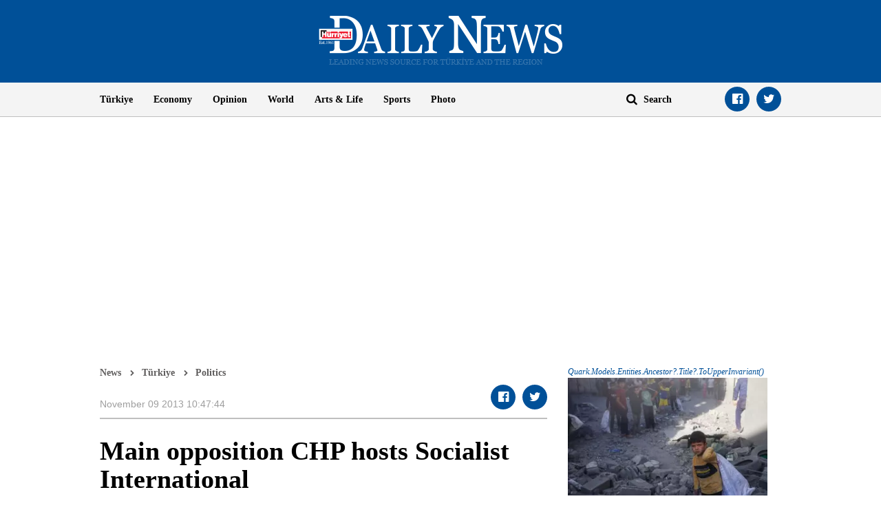

--- FILE ---
content_type: text/html; charset=utf-8
request_url: https://www.google.com/recaptcha/api2/aframe
body_size: 265
content:
<!DOCTYPE HTML><html><head><meta http-equiv="content-type" content="text/html; charset=UTF-8"></head><body><script nonce="trNgN6HBhAOd-8yWM2kOdA">/** Anti-fraud and anti-abuse applications only. See google.com/recaptcha */ try{var clients={'sodar':'https://pagead2.googlesyndication.com/pagead/sodar?'};window.addEventListener("message",function(a){try{if(a.source===window.parent){var b=JSON.parse(a.data);var c=clients[b['id']];if(c){var d=document.createElement('img');d.src=c+b['params']+'&rc='+(localStorage.getItem("rc::a")?sessionStorage.getItem("rc::b"):"");window.document.body.appendChild(d);sessionStorage.setItem("rc::e",parseInt(sessionStorage.getItem("rc::e")||0)+1);localStorage.setItem("rc::h",'1768361088981');}}}catch(b){}});window.parent.postMessage("_grecaptcha_ready", "*");}catch(b){}</script></body></html>

--- FILE ---
content_type: application/javascript; charset=utf-8
request_url: https://fundingchoicesmessages.google.com/f/AGSKWxVuiY9gIkMp38PbtzH1X_XLiVlftPy4ougFfXPohRMpIhvv_UHAZlzxpFKIyPZlJI6RHOdjOv6xWSn9V-Fm9Sop9XA8w6AGenPeFOoSzchHbaKcbNajQuYr5JF6DcCLuA8iNtlDgwtXBp5RgXCWP4in6_OcT8yPQCOfn-7RaCbJZH8ZVAj0RRg8ZgJw/_/layerads./doubleclickinstreamad./adchannel_.info/ad_/skyad.
body_size: -1289
content:
window['e6f7a2b3-fd88-4aee-bbf6-47d16fd63814'] = true;